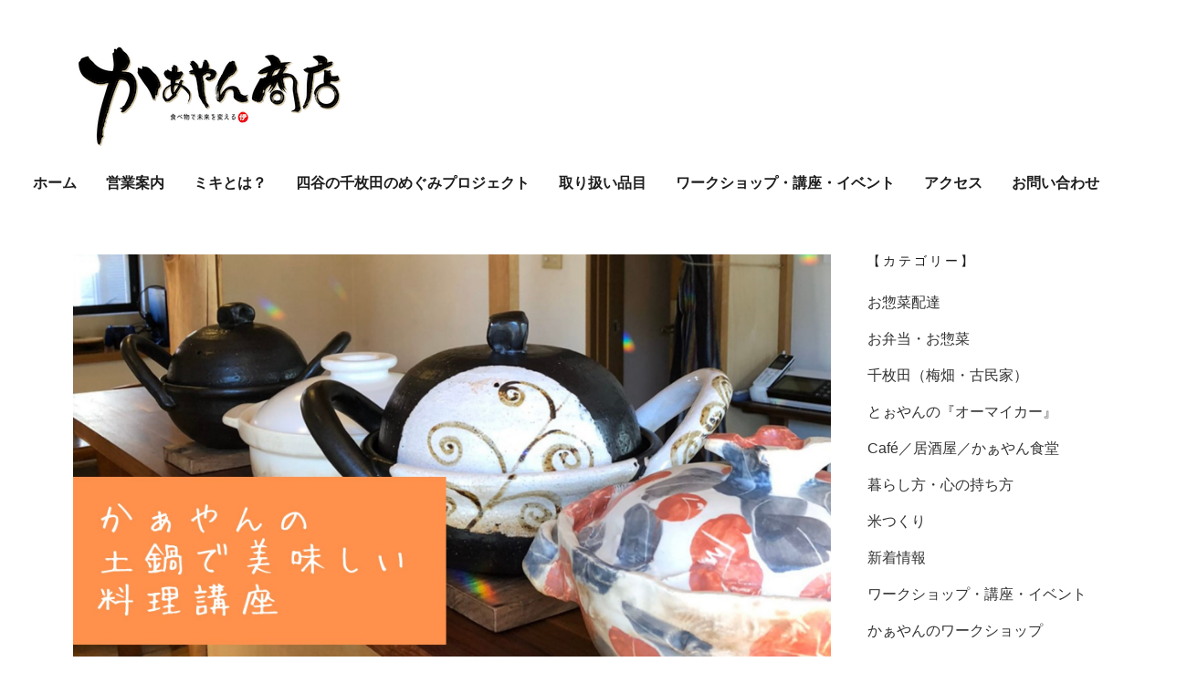

--- FILE ---
content_type: text/html; charset=UTF-8
request_url: https://kaayanshoten.com/archives/3726
body_size: 22628
content:
<!DOCTYPE html>
<html lang="ja">
<head>
<meta charset="UTF-8">
<meta name="viewport" content="width=device-width, initial-scale=1">
<link rel="profile" href="http://gmpg.org/xfn/11">
<title>土鍋で美味しい料理講座＠10/2←満席！ &#8211; かぁやん商店</title>
<link rel='dns-prefetch' href='//maxcdn.bootstrapcdn.com' />
<link rel='dns-prefetch' href='//s.w.org' />
<link rel="alternate" type="application/rss+xml" title="かぁやん商店 &raquo; フィード" href="https://kaayanshoten.com/feed" />
<link rel="alternate" type="application/rss+xml" title="かぁやん商店 &raquo; コメントフィード" href="https://kaayanshoten.com/comments/feed" />
		<script type="text/javascript">
			window._wpemojiSettings = {"baseUrl":"https:\/\/s.w.org\/images\/core\/emoji\/12.0.0-1\/72x72\/","ext":".png","svgUrl":"https:\/\/s.w.org\/images\/core\/emoji\/12.0.0-1\/svg\/","svgExt":".svg","source":{"concatemoji":"https:\/\/kaayanshoten.com\/wp-includes\/js\/wp-emoji-release.min.js?ver=5.3.20"}};
			!function(e,a,t){var n,r,o,i=a.createElement("canvas"),p=i.getContext&&i.getContext("2d");function s(e,t){var a=String.fromCharCode;p.clearRect(0,0,i.width,i.height),p.fillText(a.apply(this,e),0,0);e=i.toDataURL();return p.clearRect(0,0,i.width,i.height),p.fillText(a.apply(this,t),0,0),e===i.toDataURL()}function c(e){var t=a.createElement("script");t.src=e,t.defer=t.type="text/javascript",a.getElementsByTagName("head")[0].appendChild(t)}for(o=Array("flag","emoji"),t.supports={everything:!0,everythingExceptFlag:!0},r=0;r<o.length;r++)t.supports[o[r]]=function(e){if(!p||!p.fillText)return!1;switch(p.textBaseline="top",p.font="600 32px Arial",e){case"flag":return s([127987,65039,8205,9895,65039],[127987,65039,8203,9895,65039])?!1:!s([55356,56826,55356,56819],[55356,56826,8203,55356,56819])&&!s([55356,57332,56128,56423,56128,56418,56128,56421,56128,56430,56128,56423,56128,56447],[55356,57332,8203,56128,56423,8203,56128,56418,8203,56128,56421,8203,56128,56430,8203,56128,56423,8203,56128,56447]);case"emoji":return!s([55357,56424,55356,57342,8205,55358,56605,8205,55357,56424,55356,57340],[55357,56424,55356,57342,8203,55358,56605,8203,55357,56424,55356,57340])}return!1}(o[r]),t.supports.everything=t.supports.everything&&t.supports[o[r]],"flag"!==o[r]&&(t.supports.everythingExceptFlag=t.supports.everythingExceptFlag&&t.supports[o[r]]);t.supports.everythingExceptFlag=t.supports.everythingExceptFlag&&!t.supports.flag,t.DOMReady=!1,t.readyCallback=function(){t.DOMReady=!0},t.supports.everything||(n=function(){t.readyCallback()},a.addEventListener?(a.addEventListener("DOMContentLoaded",n,!1),e.addEventListener("load",n,!1)):(e.attachEvent("onload",n),a.attachEvent("onreadystatechange",function(){"complete"===a.readyState&&t.readyCallback()})),(n=t.source||{}).concatemoji?c(n.concatemoji):n.wpemoji&&n.twemoji&&(c(n.twemoji),c(n.wpemoji)))}(window,document,window._wpemojiSettings);
		</script>
		<style type="text/css">
img.wp-smiley,
img.emoji {
	display: inline !important;
	border: none !important;
	box-shadow: none !important;
	height: 1em !important;
	width: 1em !important;
	margin: 0 .07em !important;
	vertical-align: -0.1em !important;
	background: none !important;
	padding: 0 !important;
}
</style>
	<link rel='stylesheet' id='wp-block-library-css'  href='https://kaayanshoten.com/wp-includes/css/dist/block-library/style.min.css?ver=5.3.20' type='text/css' media='all' />
<link rel='stylesheet' id='sfwa_cdn_fontawesome-css'  href='https://maxcdn.bootstrapcdn.com/font-awesome/4.7.0/css/font-awesome.min.css?ver=2.0.8' type='text/css' media='all' />
<link rel='stylesheet' id='sfwa_style-css'  href='https://kaayanshoten.com/wp-content/plugins/podamibe-simple-footer-widget-area/assets/css/sfwa.css?ver=2.0.8' type='text/css' media='all' />
<link rel='stylesheet' id='rt-tpg-css'  href='https://kaayanshoten.com/wp-content/plugins/the-post-grid/assets/css/thepostgrid.css?ver=3.1.3' type='text/css' media='all' />
<link rel='stylesheet' id='maker-fontello-css'  href='https://kaayanshoten.com/wp-content/themes/maker/assets/fonts/fontello/css/fontello.css?ver=5.3.20' type='text/css' media='all' />
<link rel='stylesheet' id='maker-style-css'  href='https://kaayanshoten.com/wp-content/themes/maker/style.css?ver=5.3.20' type='text/css' media='all' />
<!--n2css--><script type='text/javascript' src='https://kaayanshoten.com/wp-includes/js/jquery/jquery.js?ver=1.12.4-wp'></script>
<script type='text/javascript' src='https://kaayanshoten.com/wp-includes/js/jquery/jquery-migrate.min.js?ver=1.4.1'></script>
<script type='text/javascript'>
/* <![CDATA[ */
var pf = {"spam":{"label":"I'm human!","value":"fab0776838"}};
/* ]]> */
</script>
<script type='text/javascript' src='https://kaayanshoten.com/wp-content/plugins/pirate-forms/public/js/custom-spam.js?ver=5.3.20'></script>
<link rel='https://api.w.org/' href='https://kaayanshoten.com/wp-json/' />
<link rel="EditURI" type="application/rsd+xml" title="RSD" href="https://kaayanshoten.com/xmlrpc.php?rsd" />
<link rel="wlwmanifest" type="application/wlwmanifest+xml" href="https://kaayanshoten.com/wp-includes/wlwmanifest.xml" /> 
<link rel='prev' title='〜かぁやん特製、砂糖不使用あんこで米粉のあんぱんを作ろう〜' href='https://kaayanshoten.com/archives/3720' />
<link rel='next' title='キャンプへ行こう❣（10/3(土)-4(日)）' href='https://kaayanshoten.com/archives/3702' />
<meta name="generator" content="WordPress 5.3.20" />
<link rel="canonical" href="https://kaayanshoten.com/archives/3726" />
<link rel='shortlink' href='https://kaayanshoten.com/?p=3726' />
<link rel="alternate" type="application/json+oembed" href="https://kaayanshoten.com/wp-json/oembed/1.0/embed?url=https%3A%2F%2Fkaayanshoten.com%2Farchives%2F3726" />
<link rel="alternate" type="text/xml+oembed" href="https://kaayanshoten.com/wp-json/oembed/1.0/embed?url=https%3A%2F%2Fkaayanshoten.com%2Farchives%2F3726&#038;format=xml" />
<style type="text/css" id="sfwarea-plugins-css">.footer-information { background-image:url(https://kaayanshoten.com/wp-content/uploads/2021/12/ASA4537-1-e1639455166521.jpg);background-repeat:no-repeat;}#sfwa_footer .widget .widget-title{ color : #008000 }#sfwa_footer{ color : #ffffff }.footer-information{ padding-top : 20px;}</style><link rel="icon" href="https://kaayanshoten.com/wp-content/uploads/2015/09/mark_1.png" sizes="32x32" />
<link rel="icon" href="https://kaayanshoten.com/wp-content/uploads/2015/09/mark_1.png" sizes="192x192" />
<link rel="apple-touch-icon-precomposed" href="https://kaayanshoten.com/wp-content/uploads/2015/09/mark_1.png" />
<meta name="msapplication-TileImage" content="https://kaayanshoten.com/wp-content/uploads/2015/09/mark_1.png" />
</head>

<body class="post-template-default single single-post postid-3726 single-format-standard wp-custom-logo no-excerpt">
<div id="page" class="hfeed site">
	<a class="skip-link screen-reader-text" href="#content">コンテンツへスキップ</a>

	<header id="masthead" class="site-header" role="banner">
		<div class="wrap">
			<div class="site-branding">
				<a href="https://kaayanshoten.com/" class="custom-logo-link" rel="home"><img width="300" height="114" src="https://kaayanshoten.com/wp-content/uploads/2021/11/cropped-kaayan_shouten_logo-small2-1.png" class="custom-logo" alt="かぁやん商店" /></a>				<p class="site-title screen-reader-text"><a href="https://kaayanshoten.com/" rel="home">かぁやん商店</a></p>				<p class="site-description screen-reader-text">食べ物で未来を変える</p>			</div><!-- .site-branding -->

			<button id="site-navigation-toggle" class="menu-toggle" >
				<span class="menu-toggle-icon"></span>
				メインメニュー			</button><!-- #site-navigation-menu-toggle -->

			<nav id="site-navigation" class="main-navigation" role="navigation">
				<div class="menu-menu-1%ef%bc%882023%ef%bc%89-container"><ul id="primary-menu" class="menu"><li id="menu-item-7120" class="menu-item menu-item-type-post_type menu-item-object-page menu-item-home menu-item-7120"><a href="https://kaayanshoten.com/">ホーム</a></li>
<li id="menu-item-7097" class="menu-item menu-item-type-post_type menu-item-object-page menu-item-has-children menu-item-7097"><a href="https://kaayanshoten.com/infomation">営業案内</a>
<ul class="sub-menu">
	<li id="menu-item-7096" class="menu-item menu-item-type-post_type menu-item-object-page menu-item-7096"><a href="https://kaayanshoten.com/information">営業についてのご案内・変更事項</a></li>
	<li id="menu-item-7102" class="menu-item menu-item-type-post_type menu-item-object-page menu-item-7102"><a href="https://kaayanshoten.com/recent_info">直近の営業案内</a></li>
	<li id="menu-item-7088" class="menu-item menu-item-type-post_type menu-item-object-page menu-item-7088"><a href="https://kaayanshoten.com/about">かぁやん商店について</a></li>
</ul>
</li>
<li id="menu-item-7122" class="menu-item menu-item-type-post_type menu-item-object-post menu-item-has-children menu-item-7122"><a href="https://kaayanshoten.com/archives/6939">ミキとは？</a>
<ul class="sub-menu">
	<li id="menu-item-7121" class="menu-item menu-item-type-post_type menu-item-object-post menu-item-7121"><a href="https://kaayanshoten.com/archives/6969">ミキ講座</a></li>
</ul>
</li>
<li id="menu-item-7098" class="menu-item menu-item-type-post_type menu-item-object-page menu-item-7098"><a href="https://kaayanshoten.com/1000megumi">四谷の千枚田のめぐみプロジェクト</a></li>
<li id="menu-item-7095" class="menu-item menu-item-type-post_type menu-item-object-page menu-item-has-children menu-item-7095"><a href="https://kaayanshoten.com/product_all">取り扱い品目</a>
<ul class="sub-menu">
	<li id="menu-item-7083" class="menu-item menu-item-type-post_type menu-item-object-page menu-item-7083"><a href="https://kaayanshoten.com/original">オリジナル商品</a></li>
	<li id="menu-item-7089" class="menu-item menu-item-type-post_type menu-item-object-page menu-item-7089"><a href="https://kaayanshoten.com/product_t">こだわりの伝統調味料と加工食品</a></li>
	<li id="menu-item-7104" class="menu-item menu-item-type-post_type menu-item-object-page menu-item-7104"><a href="https://kaayanshoten.com/freshfoods">野菜・果物</a></li>
</ul>
</li>
<li id="menu-item-7119" class="menu-item menu-item-type-taxonomy menu-item-object-category menu-item-7119"><a href="https://kaayanshoten.com/archives/category/wp_event">ワークショップ・講座・イベント</a></li>
<li id="menu-item-7079" class="menu-item menu-item-type-post_type menu-item-object-page menu-item-7079"><a href="https://kaayanshoten.com/access-3">アクセス</a></li>
<li id="menu-item-7084" class="menu-item menu-item-type-post_type menu-item-object-page menu-item-7084"><a href="https://kaayanshoten.com/contact-2">お問い合わせ</a></li>
</ul></div>			</nav><!-- #site-navigation -->
		</div><!-- .column -->
	</header><!-- #masthead -->

<div id="main" class="site-main" role="main">
	<div id="content" class="site-content">
		<div id="primary" class="content-area">

			
					
<article id="post-3726" class="post-3726 post type-post status-publish format-standard has-post-thumbnail hentry category-event category-farmers-products category-34">

	<div class="post-thumbnail"><img width="738" height="415" src="https://kaayanshoten.com/wp-content/uploads/2020/09/donabe.jpg" class="attachment-738x0 size-738x0 wp-post-image" alt="" /></div>
	<header class="entry-header">

		<h1 class="entry-title">土鍋で美味しい料理講座＠10/2←満席！</h1>
	</header><!-- .entry-header -->

	<div class="entry-meta"><div class="entry-meta-item cat-links"><a href="https://kaayanshoten.com/archives/category/event" rel="tag">イベント情報</a>、<a href="https://kaayanshoten.com/archives/category/farmers-products" rel="tag">生産者/商品情報</a>、<a href="https://kaayanshoten.com/archives/category/%e9%a3%9f%e6%96%87%e5%8c%96" rel="tag">食文化</a></div><span class="entry-meta-item byline"><span class="author vcard"><a class="url fn n" href="https://kaayanshoten.com/archives/author/kaayan">kaayan</a></span></span><span class="entry-meta-item posted-on"><a href="https://kaayanshoten.com/archives/3726" rel="bookmark"><time class="entry-date published" datetime="2020-09-12T23:27:00+09:00">09/12/2020</time><time class="updated" datetime="2020-09-19T23:28:12+09:00">09/19/2020</time></a></span></div>
	<div class="entry-content post-single-item-content">

		
<p>

満席となりました！<br>ありがとうございます♪<br>キャンセル待ちも受付ます次回は11月を予定しています<br>ご希望の方に合わせて日程決めますよ～＊＊＊＊＊＊＊<br>土鍋は冬のイメージですが<br>ご飯だけでなくどんなお料理も<br>土鍋で作ると格段に美味しくなります～</p>



<figure class="wp-block-image"><img src="https://www.facebook.com/images/emoji.php/v9/t6a/1/16/1f497.png" alt="💗"/></figure>



<p>使用する土鍋は２種類<br>☆「温たなべ（ぬくたなべ）」<br><a href="http://www.marushigetouki.co.jp/nabe.html">http://www.marushigetouki.co.jp/nabe.html</a><br>☆マスタークック<br><a href="http://www.kenkosogo.jp/">http://www.kenkosogo.jp/</a></p>



<p>この２種類の土鍋はなんと空炊きＯＫなので<br>炒め物もできちゃうんです！<br>さらに温たなべは石を敷いて焼き芋もできちゃうすぐれもの！<br>もちろんご飯やおかゆ、玄米ご飯も美味しく炊けますよ♪<br>.<br>.<br>メニュー：土鍋炊きご飯、簡単スープ、<br>焼き芋、煮込みパスタ　etc.日にち:10月2日（金曜）<br>場所：かぁやん商店<br>時間：　10時半～13時<br>参加費：　3500円【キャンセルポリシー】<br>当日は受講料の全額、前日は50％を申し受けます。材料や資料など準備の都合上、ご理解のほどよろしくお願いいたします。定員：6名子供さんも一緒に参加されるのはＯＫですが<br>スペースも限られるので、ご相談くださいませ。【お申込み方法】<br>①お名前 （よみがな）<br>②希望講座名 お日にち<br>③日中連絡がつく電話番号<br>④Emailアドレス<br>上記①〜④の内容を以下の方法でご連絡ください。（お子様同伴であればその旨お知らせ下さい)◎かぁやん商店FBページへメッセージ<br>◎かぁやん商店HP お問合せフォーム<br>◎Email&nbsp;</p>



<figure class="wp-block-image"><img src="https://www.facebook.com/images/emoji.php/v9/tbe/1/16/1f4e7.png" alt="📧"/></figure>



<p>kaayanshoten@gmail.com<br>◎かぁやん商店 ﾗｲﾝｱｶｳﾝﾄ</p>



<figure class="wp-block-image"><img src="https://www.facebook.com/images/emoji.php/v9/t24/1/16/1f194.png" alt="🆔"/></figure>



<p>＠sda8761wのちほど受付確認のメールを送らせていただきます。数日たっても返信がない場合、お手数ですが再度お問い合わせください。☆参加クリックだけでは申込みになりませんのでご注意くださいませ♪ご興味ある方、是非ともお待ちしていますね</p>



<figure class="wp-block-image"><img src="https://www.facebook.com/images/emoji.php/v9/tf4/1/16/2728.png" alt="✨"/></figure>



<figure class="wp-block-image"><img src="https://www.facebook.com/images/emoji.php/v9/tf4/1/16/2728.png" alt="✨"/></figure>

		
	</div><!-- .entry-content -->

	
</article><!-- #post-## -->

					
			
		</div>

		
<div id="secondary" class="widget-area" role="complementary">

	<aside id="categories-7" class="widget widget_categories"><h4 class="widget-title">【カテゴリー】</h4>		<ul>
				<li class="cat-item cat-item-45"><a href="https://kaayanshoten.com/archives/category/%e3%81%8a%e6%83%a3%e8%8f%9c%e9%85%8d%e9%81%94">お惣菜配達</a>
</li>
	<li class="cat-item cat-item-46"><a href="https://kaayanshoten.com/archives/category/%e3%81%8a%e5%bc%81%e5%bd%93%e3%83%bb%e3%81%8a%e6%83%a3%e8%8f%9c">お弁当・お惣菜</a>
</li>
	<li class="cat-item cat-item-47"><a href="https://kaayanshoten.com/archives/category/%e5%8d%83%e6%9e%9a%e7%94%b0%ef%bc%88%e6%a2%85%e7%95%91%e3%83%bb%e5%8f%a4%e6%b0%91%e5%ae%b6%ef%bc%89">千枚田（梅畑・古民家）</a>
</li>
	<li class="cat-item cat-item-48"><a href="https://kaayanshoten.com/archives/category/%e3%81%a8%e3%81%89%e3%82%84%e3%82%93%e3%81%ae%e3%80%8e%e3%82%aa%e3%83%bc%e3%83%9e%e3%82%a4%e3%82%ab%e3%83%bc%e3%80%8f">とぉやんの『オーマイカー』</a>
</li>
	<li class="cat-item cat-item-49"><a href="https://kaayanshoten.com/archives/category/cafe%ef%bc%8f%e5%b1%85%e9%85%92%e5%b1%8b%ef%bc%8f%e3%81%8b%e3%81%81%e3%82%84%e3%82%93%e9%a3%9f%e5%a0%82">Café／居酒屋／かぁやん食堂</a>
</li>
	<li class="cat-item cat-item-50"><a href="https://kaayanshoten.com/archives/category/%e6%9a%ae%e3%82%89%e3%81%97%e6%96%b9%e3%83%bb%e5%bf%83%e3%81%ae%e6%8c%81%e3%81%a1%e6%96%b9">暮らし方・心の持ち方</a>
</li>
	<li class="cat-item cat-item-52"><a href="https://kaayanshoten.com/archives/category/%e7%b1%b3%e3%81%a4%e3%81%8f%e3%82%8a">米つくり</a>
</li>
	<li class="cat-item cat-item-42"><a href="https://kaayanshoten.com/archives/category/news">新着情報</a>
</li>
	<li class="cat-item cat-item-43"><a href="https://kaayanshoten.com/archives/category/wp_event">ワークショップ・講座・イベント</a>
</li>
	<li class="cat-item cat-item-15"><a href="https://kaayanshoten.com/archives/category/kaayan_ws">かぁやんのワークショップ</a>
</li>
	<li class="cat-item cat-item-7"><a href="https://kaayanshoten.com/archives/category/information">店舗情報</a>
</li>
	<li class="cat-item cat-item-1"><a href="https://kaayanshoten.com/archives/category/blog">ブログ</a>
</li>
	<li class="cat-item cat-item-5"><a href="https://kaayanshoten.com/archives/category/event">イベント情報</a>
</li>
	<li class="cat-item cat-item-12"><a href="https://kaayanshoten.com/archives/category/evevt-old">過去のイベント</a>
</li>
	<li class="cat-item cat-item-37"><a href="https://kaayanshoten.com/archives/category/%e3%82%a2%e3%82%a4%e3%83%86%e3%83%a0">アイテム</a>
</li>
	<li class="cat-item cat-item-3"><a href="https://kaayanshoten.com/archives/category/concept">お店のこだわり</a>
</li>
	<li class="cat-item cat-item-31"><a href="https://kaayanshoten.com/archives/category/farmers-products">生産者/商品情報</a>
</li>
	<li class="cat-item cat-item-44"><a href="https://kaayanshoten.com/archives/category/saijiki">食と暮らしの歳時記</a>
</li>
	<li class="cat-item cat-item-6"><a href="https://kaayanshoten.com/archives/category/gallery">かぁやん商店のアルバム</a>
</li>
	<li class="cat-item cat-item-16"><a href="https://kaayanshoten.com/archives/category/kaayan_odekake_ws">かぁやんのおでかけワークショップ</a>
</li>
	<li class="cat-item cat-item-17"><a href="https://kaayanshoten.com/archives/category/tooyan_ws">とぉやんのワークショップ</a>
</li>
	<li class="cat-item cat-item-38"><a href="https://kaayanshoten.com/archives/category/%e3%82%ad%e3%83%a3%e3%83%b3%e3%83%97">キャンプ</a>
</li>
	<li class="cat-item cat-item-18"><a href="https://kaayanshoten.com/archives/category/fami-cam">ファミキャン</a>
</li>
	<li class="cat-item cat-item-30"><a href="https://kaayanshoten.com/archives/category/film-event">上映会</a>
</li>
	<li class="cat-item cat-item-34"><a href="https://kaayanshoten.com/archives/category/%e9%a3%9f%e6%96%87%e5%8c%96">食文化</a>
</li>
	<li class="cat-item cat-item-35"><a href="https://kaayanshoten.com/archives/category/%e5%a4%96%e9%83%a8%e8%ac%9b%e5%b8%ab">外部講師</a>
</li>
	<li class="cat-item cat-item-36"><a href="https://kaayanshoten.com/archives/category/%e9%98%b2%e7%81%bd">防災</a>
</li>
		</ul>
			</aside>
</div><!-- #secondary -->

	</div><!-- #content -->
</div><!-- #main -->

	<footer id="colophon" class="site-footer" role="contentinfo">
		<div class="wrap">
			
			<div class="site-info"><center>

</center>
				Maker theme by <a href="https://themepatio.com">ThemePatio</a>			</div><!-- .site-info -->
		</div><!-- .column -->
	</footer><!-- #colophon -->
</div><!-- #page -->

<footer id="sfwa_footer" class="sfwa_grid_two"><div class="footer-information"><div class="sfwa_contained"><div class="sfwa_row"><div class="sfwa_footer_area"><aside id="text-16" class="widget widget_text">			<div class="textwidget"><p class="white">・<a href="https://kaayanshoten.com/">ホーム</a><br />
・<a href="https://kaayanshoten.com/infomation">営業案内</a><br />
ー<a href="https://kaayanshoten.com/information">営業についての案内変更事項</a><br />
ー<a href="https://kaayanshoten.com/recent_info">直近の営業案内</a><br />
ー<a href="https://kaayanshoten.com/about">かぁやん商店について</a><br />
・<a href="https://kaayanshoten.com/archives/category/wp_event">ワークショップ・イベント・講座</a><br />
・<a href="https://kaayanshoten.com/archives/category/saijiki">食と暮らしの歳時記</a><br />
・<a href="https://kaayanshoten.com/archives/category/blog">ブログ</a></p>
</div>
		</aside></div><div class="sfwa_footer_area"><aside id="text-17" class="widget widget_text">			<div class="textwidget"><p class="white">・<a href="https://kaayanshoten.com/caution">ご来店の皆様へ【重要】</a><br />
・<a href="https://kaayanshoten.com/product_all">取り扱い品目</a><br />
ー<a href="https://kaayanshoten.com/original">かぁやん商店オリジナル商品</a><br />
ー<a href="https://kaayanshoten.com/product_t">こだわりの伝統調味料と加工品</a><br />
ー<a href="https://kaayanshoten.com/freshfoods">野菜・果物</a><br />
・<a href="https://kaayanshoten.com/archives/category/blog">アクセス</a><br />
・<a href="https://kaayanshoten.com/contact-2">お問い合わせ</a></p>
<p>&nbsp;<br />
<center>©2021かぁやん商店All Rights Reserved</center></p>
</div>
		</aside></div></div></div></div></footer><script type='text/javascript' src='https://kaayanshoten.com/wp-content/themes/maker/assets/js/src/navigation.js?ver=0.3.6'></script>
<script type='text/javascript' src='https://kaayanshoten.com/wp-content/themes/maker/assets/js/src/skip-link-focus-fix.js?ver=0.3.6'></script>
<script type='text/javascript' src='https://kaayanshoten.com/wp-content/themes/maker/assets/js/src/custom.js?ver=0.3.6'></script>
<script type='text/javascript' src='https://kaayanshoten.com/wp-includes/js/wp-embed.min.js?ver=5.3.20'></script>

</body>
</html>
